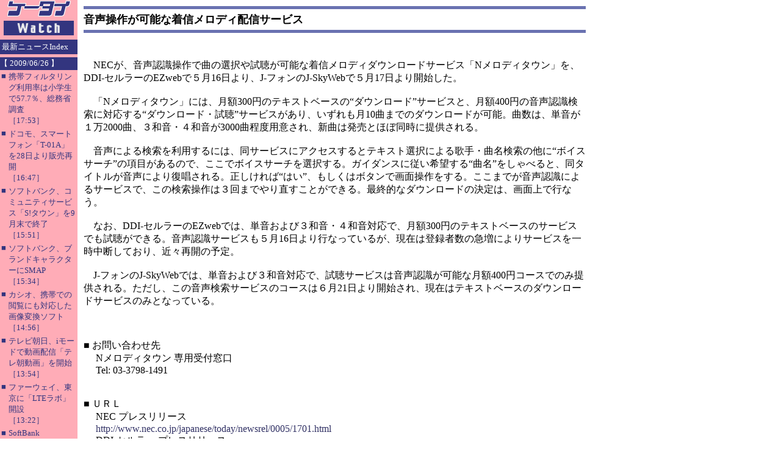

--- FILE ---
content_type: text/html; charset=utf-8
request_url: https://k-tai.watch.impress.co.jp/cda/article/news_toppage/1518.html
body_size: 3689
content:
<HTML>
<HEAD>

<meta http-equiv="Content-Type" content="text/html; charset=UTF-8" />
<META name="keywords" content="">

<TITLE>
音声操作が可能な着信メロディ配信サービス
</TITLE>

<STYLE type="text/css">
<!--
A {TEXT-DECORATION: none}
A:hover {COLOR: #cc3300; TEXT-DECORATION: underline}
//-->
</STYLE>

</HEAD>

<BODY alink="#cc3300" bgcolor="#ffffff" leftmargin="0" link="#333366" text="#000000" topmargin="0" vlink="#6e497f" marginheight="0" marginwidth="0">
<TABLE border="0" cellpadding="0" cellspacing="0" width="100%">
<!-- body -->
<TR>
	<!-- left -->
	<TD bgcolor="#ffacb7" align="left" valign="top" width="127">
		<TABLE border="0" cellpadding="0" cellspacing="0" width="127">
		<!-- 媒体名GIF -->
		<TR ><TD bgcolor="#ffacb7" width="127">
<A href="/"><IMG src="
/cda/static/image/title_s.gif" width="127" height="60" alt="ケータイ Watch" border="0"></A>
                </TD></TR>
		<!-- /媒体名GIF -->
		<TR ><TD bgcolor="#ffacb7" width="127">
                <!--Namazu-Ignore-Begin-->

<!-- NewsIndex -->

<TABLE border=0 cellPadding=0 cellSpacing=0 width=127>

<TBODY>

	<TR><TD><IMG height=5 src="/cda/static/image/spacerh5.gif" width=1></TD></TR>

	<TR><TD bgcolor="#33357f">

		<TABLE border="0" cellpadding="3" cellspacing="0">

			<TR><TD><FONT color="#ffffff" size="2">最新ニュースIndex</FONT></TD></TR>

		</TABLE>

	</TD></TR>	   

        <TR><TD><IMG src="/cda/static/image/spacerh5.gif" width=1 height=5 ></TD></TR>


<tr>
<td width="127" bgcolor="#33357f" align="center"><img src="/cda/static/image/spacer.gif" alt="" height="1"></td>
</tr>
<tr>
<td align="left" bgcolor="#33357f" colspan="2"><font color="white" size="2">【 2009/06/26 】</FONT></TD>
</tr>
<tr>
<td width="127" bgcolor="#33357f" align="center"><img src="/cda/static/image/spacer.gif" alt="" height="2"></td>
</tr>
<tr><td>
<table border="0" cellPadding="2" cellSpacing="0">
<tr><td valign="top"><font color="#33357f" size="2">■</font></td>
<td><a href="/cda/article/news_toppage/45976.html">
<font color="#33357f" size="2">携帯フィルタリング利用率は小学生で57.7％、総務省調査<br>［17:53］</font></a>
</td>
</tr>
</table>
</td></tr>
<tr><td>
<table border="0" cellPadding="2" cellSpacing="0">
<tr><td valign="top"><font color="#33357f" size="2">■</font></td>
<td><a href="/cda/article/news_toppage/45969.html">
<font color="#33357f" size="2">ドコモ、スマートフォン「T-01A」を28日より販売再開<br>［16:47］</font></a>
</td>
</tr>
</table>
</td></tr>
<tr><td>
<table border="0" cellPadding="2" cellSpacing="0">
<tr><td valign="top"><font color="#33357f" size="2">■</font></td>
<td><a href="/cda/article/news_toppage/45968.html">
<font color="#33357f" size="2">ソフトバンク、コミュニティサービス「S!タウン」を9月末で終了<br>［15:51］</font></a>
</td>
</tr>
</table>
</td></tr>
<tr><td>
<table border="0" cellPadding="2" cellSpacing="0">
<tr><td valign="top"><font color="#33357f" size="2">■</font></td>
<td><a href="/cda/article/news_toppage/45967.html">
<font color="#33357f" size="2">ソフトバンク、ブランドキャラクターにSMAP<br>［15:34］</font></a>
</td>
</tr>
</table>
</td></tr>
<tr><td>
<table border="0" cellPadding="2" cellSpacing="0">
<tr><td valign="top"><font color="#33357f" size="2">■</font></td>
<td><a href="/cda/article/news_toppage/45966.html">
<font color="#33357f" size="2">カシオ、携帯での閲覧にも対応した画像変換ソフト<br>［14:56］</font></a>
</td>
</tr>
</table>
</td></tr>
<tr><td>
<table border="0" cellPadding="2" cellSpacing="0">
<tr><td valign="top"><font color="#33357f" size="2">■</font></td>
<td><a href="/cda/article/news_toppage/45965.html">
<font color="#33357f" size="2">テレビ朝日、iモードで動画配信「テレ朝動画」を開始<br>［13:54］</font></a>
</td>
</tr>
</table>
</td></tr>
<tr><td>
<table border="0" cellPadding="2" cellSpacing="0">
<tr><td valign="top"><font color="#33357f" size="2">■</font></td>
<td><a href="/cda/article/news_toppage/45964.html">
<font color="#33357f" size="2">ファーウェイ、東京に「LTEラボ」開設<br>［13:22］</font></a>
</td>
</tr>
</table>
</td></tr>
<tr><td>
<table border="0" cellPadding="2" cellSpacing="0">
<tr><td valign="top"><font color="#33357f" size="2">■</font></td>
<td><a href="/cda/article/news_toppage/45963.html">
<font color="#33357f" size="2">SoftBank SELECTION、iPhone 3GS向けケース3種発売<br>［13:04］</font></a>
</td>
</tr>
</table>
</td></tr>
<tr><td>
<table border="0" cellPadding="2" cellSpacing="0">
<tr><td valign="top"><font color="#33357f" size="2">■</font></td>
<td><a href="/cda/article/news_toppage/45958.html">
<font color="#33357f" size="2">「G9」の文字入力に不具合、ソフト更新開始<br>［11:14］</font></a>
</td>
</tr>
</table>
</td></tr>
<tr><td>
<table border="0" cellPadding="2" cellSpacing="0">
<tr><td valign="top"><font color="#33357f" size="2">■</font></td>
<td><a href="/cda/article/news_toppage/45957.html">
<font color="#33357f" size="2">アドプラス、iPhone 3G向けコンバージョンレンズ<br>［10:41］</font></a>
</td>
</tr>
</table>
</td></tr>

	<TR><TD colspan="2"><HR noshade size="1"></TD></TR>

	<TR><TD colspan="2"><IMG src="/cda/static/image/spacerh5.gif" width="1" height="5" ></TD></TR>

</TBODY>

</TABLE>

<!-- /NewsIndex -->



<!--Namazu-Ignore-End-->


                <!--Namazu-Ignore-End-->
		</TD></TR>
		</TABLE>
	</TD>
	<!-- /left -->
	
	<!-- middle -->
	<TD valign="top" width="100%">
	
	<!-- main -->
	<TABLE border="0" cellpadding="10" cellspacing="0" width="100%">

	<TR><TD>
        <!-- 見出し -->
        <TABLE border="0" cellpadding="0" cellspacing="0" width="100%">
<TR><TD bgcolor="#6a72b1"><IMG src="
/cda/static/image/spacerh5.gif" width="1" height="5"></TD></TR>
<TR><TD><IMG src="
/cda/static/image/spacerh5.gif" width="1" height="5"></TD></TR>
<TR><TD><FONT size="4"><B><!-- title -->
音声操作が可能な着信メロディ配信サービス
<!-- /title --></B></FONT></TD></TR>
<TR><TD><IMG src="
/cda/static/image/spacerh5.gif" width="1" height="5"></TD></TR>
<TR><TD bgcolor="#6a72b1"><IMG src="
/cda/static/image/spacerh5.gif" width="1" height="5"></TD></TR>
<TR><TD><IMG src="
/cda/static/image/spacerh5.gif" width="1" height="5"></TD></TR>
        </TABLE>
        <!-- /見出し -->
        </TD></TR>

	<TR><TD>
	<!-- 本文開始 -->

<br clear="all">
　NECが、音声認識操作で曲の選択や試聴が可能な着信メロディダウンロードサービス「Nメロディタウン」を、DDI-セルラーのEZwebで５月16日より、J-フォンのJ-SkyWebで５月17日より開始した。<br / ><br / >　「Nメロディタウン」には、月額300円のテキストベースの“ダウンロード”サービスと、月額400円の音声認識検索に対応する“ダウンロード・試聴”サービスがあり、いずれも月10曲までのダウンロードが可能。曲数は、単音が１万2000曲、３和音・４和音が3000曲程度用意され、新曲は発売とほぼ同時に提供される。<br / ><br / >　音声による検索を利用するには、同サービスにアクセスするとテキスト選択による歌手・曲名検索の他に“ボイスサーチ”の項目があるので、ここでボイスサーチを選択する。ガイダンスに従い希望する“曲名”をしゃべると、同タイトルが音声により復唱される。正しければ“はい”、もしくはボタンで画面操作をする。ここまでが音声認識によるサービスで、この検索操作は３回までやり直すことができる。最終的なダウンロードの決定は、画面上で行なう。<br / ><br / >　なお、DDI-セルラーのEZwebでは、単音および３和音・４和音対応で、月額300円のテキストベースのサービスでも試聴ができる。音声認識サービスも５月16日より行なっているが、現在は登録者数の急増によりサービスを一時中断しており、近々再開の予定。<br / ><br / >　J-フォンのJ-SkyWebでは、単音および３和音対応で、試聴サービスは音声認識が可能な月額400円コースでのみ提供される。ただし、この音声検索サービスのコースは６月21日より開始され、現在はテキストベースのダウンロードサービスのみとなっている。
<p></p>
<br>
<br>
<font color="black">■</font> お問い合わせ先<br />
　 Nメロディタウン 専用受付窓口<br />
　 Tel: 03-3798-1491
<br />
<br>
<br>
<font color="black">■</font> ＵＲＬ<br />
　 NEC プレスリリース<br />
　 <a href=http://www.nec.co.jp/japanese/today/newsrel/0005/1701.html
>http://www.nec.co.jp/japanese/today/newsrel/0005/1701.html
</a>
<br />
　 DDI-セルラー プレスリリース<br />
　 <a href=http://www.ddi.co.jp/cellular/release/2000/000510b/b1.html
>http://www.ddi.co.jp/cellular/release/2000/000510b/b1.html
</a>
<br />
　 J-フォン東北 プレスリリース<br />
　 <a href=http://www.j-phone-tohoku.com/desktop/release/jsky_5.htm#2>http://www.j-phone-tohoku.com/desktop/release/jsky_5.htm#2</a>
<br />

	<!-- 著者 -->
	<br /><br />

（松下 麻利）

	<!-- 公開日 -->
	<br />

2000/05/17 17:54

        <!-- 本文終了 -->
	</TD></TR>

	<TR><TD align="center">

<TABLE border="0" cellpadding="0" cellspacing="0" width="100%">
<TR>
    <TD><HR size="1" noshade></TD>
</TR>
<TR align="center">
    <TD bgcolor="#ffacb7"><A href="/">ケータイ Watchホームページ</A></TD>
</TR>
<TR align="center">
    <TD><HR size="1" noshade></TD>
</TR>
</TABLE>

<TABLE border="0" cellpadding="0" cellspacing="0" width="100%">
<!-- Copyright -->
<TR><TD align=right>
    <FONT size=2>ケータイWatch編集部　<A href="mailto:k-tai@impress.co.jp">k-tai@impress.co.jp</A><BR>
	Copyright (c) 2000 Impress Corporation&nbsp;&nbsp;All rights reserved.</FONT>
</TD></TR>
<!-- /Copyright -->
</TABLE>

	</TD></TR>

        </TABLE>
	<!-- /main -->
	</TD>
	<!-- /middle -->

	<!-- right -->
	<!-- ローテーションバナー -->
<TD valign="top"  width="148">
<TABLE border="0" cellpadding="5" cellspacing="0" width="160">
<TR><TD>
	<TABLE border="0" cellpadding="0" cellspacing="0">
	<TR><TD><!-- スカイスクレイパー -->

	<script type="text/javascript">
 var googletag = googletag || {};
 googletag.cmd = googletag.cmd || [];
 (function() {
   var gads = document.createElement("script");
   gads.async = true;
   gads.type = "text/javascript";
   var useSSL = "https:" == document.location.protocol;
   gads.src = (useSSL ?"https:" : "http:") + "//www.googletagservices.com/tag/js/gpt.js";
   var node =document.getElementsByTagName("script")[0];
   node.parentNode.insertBefore(gads, node);
  })();
</script>

<!--/49282802/ipc-ktw/pc/r-rect001-->
<div id="div-gpt-ad-ipc-ktw_pc_r-rect001" style="margin-bottom:10px;">
  <script type='text/javascript'>
    googletag.cmd.push(function() {
      googletag.defineSlot('/49282802/ipc-ktw/pc/r-rect001', [[300, 100], [300, 150], [300, 250], [300, 300], [300, 600], [300, 800], [300, 900]],'div-gpt-ad-ipc-ktw_pc_r-rect001')
        .addService(googletag.pubads())
      googletag.enableServices();
      googletag.display('div-gpt-ad-ipc-ktw_pc_r-rect001');
  });
  </script>
</div>

<!--/49282802/ipc-ktw/pc/r-sky001-->
<div id="div-gpt-ad-ipc-ktw_pc_r-sky001" style="margin-bottom:10px;">
  <script type='text/javascript'>
    googletag.cmd.push(function() {
      googletag.defineSlot('/49282802/ipc-ktw/pc/r-sky001', [[300, 250], [300, 300], [300, 600], [300, 800]],'div-gpt-ad-ipc-ktw_pc_r-sky001')
        .addService(googletag.pubads())
      googletag.enableServices();
      googletag.display('div-gpt-ad-ipc-ktw_pc_r-sky001');
  });
  </script>
</div>

<!--/49282802/ipc-ktw/pc/2nd-r-rect001-->
<div id="div-gpt-ad-ipc-ktw_pc_2nd-r-rect001" style="margin-bottom:10px;">
  <script type='text/javascript'>
    googletag.cmd.push(function() {
      googletag.defineSlot('/49282802/ipc-ktw/pc/2nd-r-rect001', [[300, 250], [300, 300], [300, 600], [300, 800]],'div-gpt-ad-ipc-ktw_pc_2nd-r-rect001')
        .addService(googletag.pubads())
      googletag.enableServices();
      googletag.display('div-gpt-ad-ipc-ktw_pc_2nd-r-rect001');
  });
  </script>
</div>

<!--/49282802/ipc-ktw/pc/mdl-rect001-->
<div id="div-gpt-ad-ipc-ktw_pc_mdl-rect001">
  <script type='text/javascript'>
    googletag.cmd.push(function() {
      googletag.defineSlot('/49282802/ipc-ktw/pc/mdl-rect001', [[300, 250], [300, 300]],'div-gpt-ad-ipc-ktw_pc_mdl-rect001')
        .addService(googletag.pubads())
      googletag.enableServices();
      googletag.display('div-gpt-ad-ipc-ktw_pc_mdl-rect001');
  });
  </script>
</div>


	<!-- /スカイスクレイパー --></TD></TR>
	</TABLE>
</TD></TR>	
</TABLE>
</TD>
	<!-- /ローテーションバナー -->
	<!-- /right -->
</TR>
</TABLE>
<!-- /body -->


<!-- impress ad footer 2 -->



</BODY>
</HTML>



--- FILE ---
content_type: text/html; charset=utf-8
request_url: https://www.google.com/recaptcha/api2/aframe
body_size: 256
content:
<!DOCTYPE HTML><html><head><meta http-equiv="content-type" content="text/html; charset=UTF-8"></head><body><script nonce="iMndG-ncSJmUFn7GJ4FNUA">/** Anti-fraud and anti-abuse applications only. See google.com/recaptcha */ try{var clients={'sodar':'https://pagead2.googlesyndication.com/pagead/sodar?'};window.addEventListener("message",function(a){try{if(a.source===window.parent){var b=JSON.parse(a.data);var c=clients[b['id']];if(c){var d=document.createElement('img');d.src=c+b['params']+'&rc='+(localStorage.getItem("rc::a")?sessionStorage.getItem("rc::b"):"");window.document.body.appendChild(d);sessionStorage.setItem("rc::e",parseInt(sessionStorage.getItem("rc::e")||0)+1);localStorage.setItem("rc::h",'1768886147248');}}}catch(b){}});window.parent.postMessage("_grecaptcha_ready", "*");}catch(b){}</script></body></html>